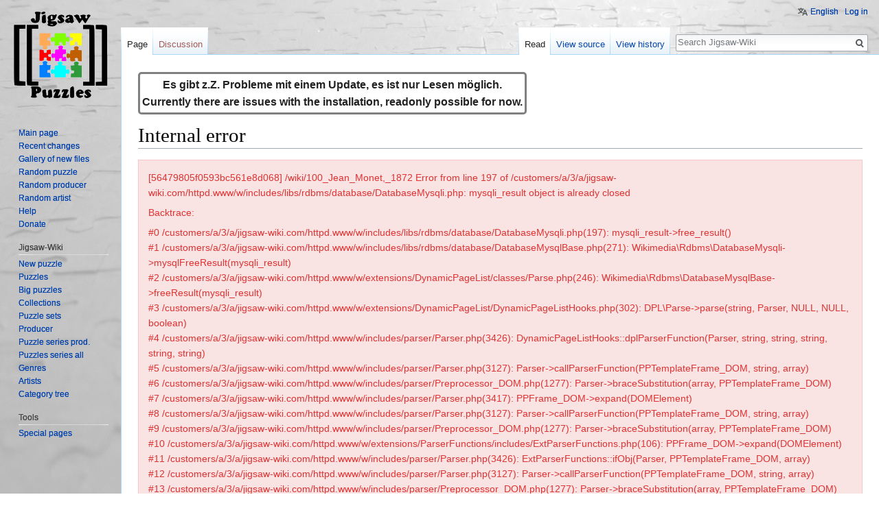

--- FILE ---
content_type: text/html; charset=UTF-8
request_url: https://www.jigsaw-wiki.com/wiki/100_Jean_Monet,_1872
body_size: 5519
content:
<!DOCTYPE html>
<html class="client-nojs" lang="en" dir="ltr">
<head>
<meta charset="UTF-8"/>
<title>Internal error - Jigsaw-Wiki</title>
<script>document.documentElement.className = document.documentElement.className.replace( /(^|\s)client-nojs(\s|$)/, "$1client-js$2" );</script>
<script>(window.RLQ=window.RLQ||[]).push(function(){mw.config.set({"wgCanonicalNamespace":"","wgCanonicalSpecialPageName":false,"wgNamespaceNumber":0,"wgPageName":"100_Jean_Monet,_1872","wgTitle":"100 Jean Monet, 1872","wgCurRevisionId":175953,"wgRevisionId":175953,"wgArticleId":50436,"wgIsArticle":false,"wgIsRedirect":false,"wgAction":"view","wgUserName":null,"wgUserGroups":["*"],"wgCategories":[],"wgBreakFrames":false,"wgPageContentLanguage":"en","wgPageContentModel":"wikitext","wgSeparatorTransformTable":["",""],"wgDigitTransformTable":["",""],"wgDefaultDateFormat":"dmy","wgMonthNames":["","January","February","March","April","May","June","July","August","September","October","November","December"],"wgMonthNamesShort":["","Jan","Feb","Mar","Apr","May","Jun","Jul","Aug","Sep","Oct","Nov","Dec"],"wgRelevantPageName":"100_Jean_Monet,_1872","wgRelevantArticleId":50436,"wgRequestId":"56479805f0593bc561e8d068","wgIsProbablyEditable":false,"wgRelevantPageIsProbablyEditable":false,"wgRestrictionEdit":[],"wgRestrictionMove":[],"wgCategoryTreePageCategoryOptions":"{\"mode\":0,\"hideprefix\":20,\"showcount\":true,\"namespaces\":false}","wgWikiEditorEnabledModules":{"toolbar":true,"dialogs":true,"hidesig":true,"preview":true,"publish":false},"wgULSAcceptLanguageList":["en"],"wgULSCurrentAutonym":"English"});mw.loader.state({"site.styles":"ready","noscript":"ready","user.styles":"ready","user":"ready","user.options":"ready","user.tokens":"loading","ext.uls.pt":"ready","mediawiki.legacy.shared":"ready","mediawiki.legacy.commonPrint":"ready","mediawiki.sectionAnchor":"ready","mediawiki.skinning.interface":"ready","skins.vector.styles":"ready"});mw.loader.implement("user.tokens@0qe7m2v",function($,jQuery,require,module){/*@nomin*/mw.user.tokens.set({"editToken":"+\\","patrolToken":"+\\","watchToken":"+\\","csrfToken":"+\\"});
});mw.loader.load(["site","mediawiki.page.startup","mediawiki.user","mediawiki.hidpi","mediawiki.page.ready","mediawiki.searchSuggest","ext.gadget.NavFrame","ext.gadget.Vorlagenmeister","ext.gadget.charinsert","ext.uls.init","ext.uls.geoclient","ext.uls.interface","skins.vector.js"]);});</script>
<link rel="stylesheet" href="/w/load.php?debug=false&amp;lang=en&amp;modules=ext.uls.pt%7Cmediawiki.legacy.commonPrint%2Cshared%7Cmediawiki.sectionAnchor%7Cmediawiki.skinning.interface%7Cskins.vector.styles&amp;only=styles&amp;skin=vector"/>
<script async="" src="/w/load.php?debug=false&amp;lang=en&amp;modules=startup&amp;only=scripts&amp;skin=vector"></script>
<meta name="ResourceLoaderDynamicStyles" content=""/>
<link rel="stylesheet" href="/w/load.php?debug=false&amp;lang=en&amp;modules=site.styles&amp;only=styles&amp;skin=vector"/>
<meta name="generator" content="MediaWiki 1.31.1"/>
<meta name="robots" content="noindex,nofollow"/>
<link rel="shortcut icon" href="/w/favicon.ico"/>
<link rel="search" type="application/opensearchdescription+xml" href="/w/opensearch_desc.php" title="Jigsaw-Wiki (en)"/>
<link rel="EditURI" type="application/rsd+xml" href="https://www.jigsaw-wiki.com/w/api.php?action=rsd"/>
<link rel="license" href="https://creativecommons.org/licenses/by-nc-sa/3.0/"/>
<link rel="alternate" type="application/atom+xml" title="Jigsaw-Wiki Atom feed" href="/w/index.php?title=Special:RecentChanges&amp;feed=atom"/>
<!--[if lt IE 9]><script src="/w/load.php?debug=false&amp;lang=en&amp;modules=html5shiv&amp;only=scripts&amp;skin=vector&amp;sync=1"></script><![endif]-->
</head>
<body class="mediawiki ltr sitedir-ltr mw-hide-empty-elt ns-0 ns-subject page-100_Jean_Monet_1872 rootpage-100_Jean_Monet_1872 skin-vector action-view">		<div id="mw-page-base" class="noprint"></div>
		<div id="mw-head-base" class="noprint"></div>
		<div id="content" class="mw-body" role="main">
			<a id="top"></a>
			<div id="siteNotice" class="mw-body-content"><div id="localNotice" lang="en" dir="ltr"><div class="mw-parser-output"><table style="width:auto; font-size:125%; border-style:solid; margin-top:5px; clear:both; position:relative; border-radius:5px;">
<tr>
<td><b>Es gibt z.Z. Probleme mit einem Update, es ist nur Lesen möglich.</b><br><b>Currently there are issues with the installation, readonly possible for now.</b>
</td></tr></table>
</div></div></div><div class="mw-indicators mw-body-content">
</div>
<h1 id="firstHeading" class="firstHeading" lang="en">Internal error</h1>			<div id="bodyContent" class="mw-body-content">
								<div id="contentSub"></div>
								<div id="jump-to-nav" class="mw-jump">
					Jump to:					<a href="#mw-head">navigation</a>, 					<a href="#p-search">search</a>
				</div>
				<div id="mw-content-text" lang="en" dir="ltr" class="mw-content-ltr"><div class="errorbox mw-content-ltr"><p>[56479805f0593bc561e8d068] /wiki/100_Jean_Monet,_1872   Error from line 197 of /customers/a/3/a/jigsaw-wiki.com/httpd.www/w/includes/libs/rdbms/database/DatabaseMysqli.php: mysqli_result object is already closed</p><p>Backtrace:</p><p>#0 /customers/a/3/a/jigsaw-wiki.com/httpd.www/w/includes/libs/rdbms/database/DatabaseMysqli.php(197): mysqli_result-&gt;free_result()<br />
#1 /customers/a/3/a/jigsaw-wiki.com/httpd.www/w/includes/libs/rdbms/database/DatabaseMysqlBase.php(271): Wikimedia\Rdbms\DatabaseMysqli-&gt;mysqlFreeResult(mysqli_result)<br />
#2 /customers/a/3/a/jigsaw-wiki.com/httpd.www/w/extensions/DynamicPageList/classes/Parse.php(246): Wikimedia\Rdbms\DatabaseMysqlBase-&gt;freeResult(mysqli_result)<br />
#3 /customers/a/3/a/jigsaw-wiki.com/httpd.www/w/extensions/DynamicPageList/DynamicPageListHooks.php(302): DPL\Parse-&gt;parse(string, Parser, NULL, NULL, boolean)<br />
#4 /customers/a/3/a/jigsaw-wiki.com/httpd.www/w/includes/parser/Parser.php(3426): DynamicPageListHooks::dplParserFunction(Parser, string, string, string, string, string)<br />
#5 /customers/a/3/a/jigsaw-wiki.com/httpd.www/w/includes/parser/Parser.php(3127): Parser-&gt;callParserFunction(PPTemplateFrame_DOM, string, array)<br />
#6 /customers/a/3/a/jigsaw-wiki.com/httpd.www/w/includes/parser/Preprocessor_DOM.php(1277): Parser-&gt;braceSubstitution(array, PPTemplateFrame_DOM)<br />
#7 /customers/a/3/a/jigsaw-wiki.com/httpd.www/w/includes/parser/Parser.php(3417): PPFrame_DOM-&gt;expand(DOMElement)<br />
#8 /customers/a/3/a/jigsaw-wiki.com/httpd.www/w/includes/parser/Parser.php(3127): Parser-&gt;callParserFunction(PPTemplateFrame_DOM, string, array)<br />
#9 /customers/a/3/a/jigsaw-wiki.com/httpd.www/w/includes/parser/Preprocessor_DOM.php(1277): Parser-&gt;braceSubstitution(array, PPTemplateFrame_DOM)<br />
#10 /customers/a/3/a/jigsaw-wiki.com/httpd.www/w/extensions/ParserFunctions/includes/ExtParserFunctions.php(106): PPFrame_DOM-&gt;expand(DOMElement)<br />
#11 /customers/a/3/a/jigsaw-wiki.com/httpd.www/w/includes/parser/Parser.php(3426): ExtParserFunctions::ifObj(Parser, PPTemplateFrame_DOM, array)<br />
#12 /customers/a/3/a/jigsaw-wiki.com/httpd.www/w/includes/parser/Parser.php(3127): Parser-&gt;callParserFunction(PPTemplateFrame_DOM, string, array)<br />
#13 /customers/a/3/a/jigsaw-wiki.com/httpd.www/w/includes/parser/Preprocessor_DOM.php(1277): Parser-&gt;braceSubstitution(array, PPTemplateFrame_DOM)<br />
#14 /customers/a/3/a/jigsaw-wiki.com/httpd.www/w/includes/parser/Preprocessor_DOM.php(1727): PPFrame_DOM-&gt;expand(DOMElement, integer)<br />
#15 /customers/a/3/a/jigsaw-wiki.com/httpd.www/w/includes/parser/Parser.php(3302): PPTemplateFrame_DOM-&gt;cachedExpand(string, PPNode_DOM)<br />
#16 /customers/a/3/a/jigsaw-wiki.com/httpd.www/w/includes/parser/Preprocessor_DOM.php(1277): Parser-&gt;braceSubstitution(array, PPTemplateFrame_DOM)<br />
#17 /customers/a/3/a/jigsaw-wiki.com/httpd.www/w/includes/parser/Preprocessor_DOM.php(1727): PPFrame_DOM-&gt;expand(DOMElement, integer)<br />
#18 /customers/a/3/a/jigsaw-wiki.com/httpd.www/w/includes/parser/Parser.php(3302): PPTemplateFrame_DOM-&gt;cachedExpand(string, PPNode_DOM)<br />
#19 /customers/a/3/a/jigsaw-wiki.com/httpd.www/w/includes/parser/Preprocessor_DOM.php(1277): Parser-&gt;braceSubstitution(array, PPTemplateFrame_DOM)<br />
#20 /customers/a/3/a/jigsaw-wiki.com/httpd.www/w/includes/parser/Parser.php(3045): PPFrame_DOM-&gt;expand(DOMElement)<br />
#21 /customers/a/3/a/jigsaw-wiki.com/httpd.www/w/includes/parser/Preprocessor_DOM.php(1277): Parser-&gt;braceSubstitution(array, PPTemplateFrame_DOM)<br />
#22 /customers/a/3/a/jigsaw-wiki.com/httpd.www/w/includes/parser/Parser.php(3045): PPFrame_DOM-&gt;expand(DOMElement)<br />
#23 /customers/a/3/a/jigsaw-wiki.com/httpd.www/w/includes/parser/Preprocessor_DOM.php(1277): Parser-&gt;braceSubstitution(array, PPTemplateFrame_DOM)<br />
#24 /customers/a/3/a/jigsaw-wiki.com/httpd.www/w/extensions/ParserFunctions/includes/ExtParserFunctions.php(887): PPFrame_DOM-&gt;expand(DOMElement)<br />
#25 /customers/a/3/a/jigsaw-wiki.com/httpd.www/w/extensions/ParserFunctions/includes/ExtParserFunctions.php(118): ExtParserFunctions::decodeTrimExpand(PPNode_DOM, PPTemplateFrame_DOM)<br />
#26 /customers/a/3/a/jigsaw-wiki.com/httpd.www/w/includes/parser/Parser.php(3426): ExtParserFunctions::ifeqObj(Parser, PPTemplateFrame_DOM, array)<br />
#27 /customers/a/3/a/jigsaw-wiki.com/httpd.www/w/includes/parser/Parser.php(3127): Parser-&gt;callParserFunction(PPTemplateFrame_DOM, string, array)<br />
#28 /customers/a/3/a/jigsaw-wiki.com/httpd.www/w/includes/parser/Preprocessor_DOM.php(1277): Parser-&gt;braceSubstitution(array, PPTemplateFrame_DOM)<br />
#29 /customers/a/3/a/jigsaw-wiki.com/httpd.www/w/includes/parser/Parser.php(3305): PPFrame_DOM-&gt;expand(DOMElement)<br />
#30 /customers/a/3/a/jigsaw-wiki.com/httpd.www/w/includes/parser/Preprocessor_DOM.php(1277): Parser-&gt;braceSubstitution(array, PPTemplateFrame_DOM)<br />
#31 /customers/a/3/a/jigsaw-wiki.com/httpd.www/w/extensions/ParserFunctions/includes/ExtParserFunctions.php(106): PPFrame_DOM-&gt;expand(DOMElement)<br />
#32 /customers/a/3/a/jigsaw-wiki.com/httpd.www/w/includes/parser/Parser.php(3426): ExtParserFunctions::ifObj(Parser, PPTemplateFrame_DOM, array)<br />
#33 /customers/a/3/a/jigsaw-wiki.com/httpd.www/w/includes/parser/Parser.php(3127): Parser-&gt;callParserFunction(PPTemplateFrame_DOM, string, array)<br />
#34 /customers/a/3/a/jigsaw-wiki.com/httpd.www/w/includes/parser/Preprocessor_DOM.php(1277): Parser-&gt;braceSubstitution(array, PPTemplateFrame_DOM)<br />
#35 /customers/a/3/a/jigsaw-wiki.com/httpd.www/w/includes/parser/Parser.php(3305): PPFrame_DOM-&gt;expand(DOMElement)<br />
#36 /customers/a/3/a/jigsaw-wiki.com/httpd.www/w/includes/parser/Preprocessor_DOM.php(1277): Parser-&gt;braceSubstitution(array, PPFrame_DOM)<br />
#37 /customers/a/3/a/jigsaw-wiki.com/httpd.www/w/includes/parser/Parser.php(2942): PPFrame_DOM-&gt;expand(DOMElement, integer)<br />
#38 /customers/a/3/a/jigsaw-wiki.com/httpd.www/w/includes/parser/Parser.php(1293): Parser-&gt;replaceVariables(string)<br />
#39 /customers/a/3/a/jigsaw-wiki.com/httpd.www/w/includes/parser/Parser.php(443): Parser-&gt;internalParse(string)<br />
#40 /customers/a/3/a/jigsaw-wiki.com/httpd.www/w/includes/content/WikitextContent.php(323): Parser-&gt;parse(string, Title, ParserOptions, boolean, boolean, integer)<br />
#41 /customers/a/3/a/jigsaw-wiki.com/httpd.www/w/includes/content/AbstractContent.php(516): WikitextContent-&gt;fillParserOutput(Title, integer, ParserOptions, boolean, ParserOutput)<br />
#42 /customers/a/3/a/jigsaw-wiki.com/httpd.www/w/includes/poolcounter/PoolWorkArticleView.php(144): AbstractContent-&gt;getParserOutput(Title, integer, ParserOptions)<br />
#43 /customers/a/3/a/jigsaw-wiki.com/httpd.www/w/includes/poolcounter/PoolCounterWork.php(123): PoolWorkArticleView-&gt;doWork()<br />
#44 /customers/a/3/a/jigsaw-wiki.com/httpd.www/w/includes/page/Article.php(604): PoolCounterWork-&gt;execute()<br />
#45 /customers/a/3/a/jigsaw-wiki.com/httpd.www/w/includes/actions/ViewAction.php(68): Article-&gt;view()<br />
#46 /customers/a/3/a/jigsaw-wiki.com/httpd.www/w/includes/MediaWiki.php(500): ViewAction-&gt;show()<br />
#47 /customers/a/3/a/jigsaw-wiki.com/httpd.www/w/includes/MediaWiki.php(294): MediaWiki-&gt;performAction(Article, Title)<br />
#48 /customers/a/3/a/jigsaw-wiki.com/httpd.www/w/includes/MediaWiki.php(861): MediaWiki-&gt;performRequest()<br />
#49 /customers/a/3/a/jigsaw-wiki.com/httpd.www/w/includes/MediaWiki.php(524): MediaWiki-&gt;main()<br />
#50 /customers/a/3/a/jigsaw-wiki.com/httpd.www/w/index.php(42): MediaWiki-&gt;run()<br />
#51 {main}</p></div>
</div>					<div class="printfooter">
						Retrieved from "<a dir="ltr" href="https://www.jigsaw-wiki.com/w/index.php?title=100_Jean_Monet,_1872&amp;oldid=175953">https://www.jigsaw-wiki.com/w/index.php?title=100_Jean_Monet,_1872&amp;oldid=175953</a>"					</div>
				<div id="catlinks" class="catlinks catlinks-allhidden" data-mw="interface"></div>				<div class="visualClear"></div>
							</div>
		</div>
		<div id="mw-navigation">
			<h2>Navigation menu</h2>
			<div id="mw-head">
									<div id="p-personal" role="navigation" class="" aria-labelledby="p-personal-label">
						<h3 id="p-personal-label">Personal tools</h3>
						<ul>
							<li id="pt-uls" class="active"><a href="#" class="uls-trigger">English</a></li><li id="pt-login"><a href="/w/index.php?title=Special:UserLogin&amp;returnto=100+Jean+Monet%2C+1872" title="You are encouraged to log in; however, it is not mandatory [o]" accesskey="o">Log in</a></li>						</ul>
					</div>
									<div id="left-navigation">
										<div id="p-namespaces" role="navigation" class="vectorTabs" aria-labelledby="p-namespaces-label">
						<h3 id="p-namespaces-label">Namespaces</h3>
						<ul>
							<li id="ca-nstab-main" class="selected"><span><a href="/wiki/100_Jean_Monet,_1872" title="View the content page [c]" accesskey="c">Page</a></span></li><li id="ca-talk" class="new"><span><a href="/w/index.php?title=Talk:100_Jean_Monet,_1872&amp;action=edit&amp;redlink=1" rel="discussion" title="Discussion about the content page (page does not exist) [t]" accesskey="t">Discussion</a></span></li>						</ul>
					</div>
										<div id="p-variants" role="navigation" class="vectorMenu emptyPortlet" aria-labelledby="p-variants-label">
												<input type="checkbox" class="vectorMenuCheckbox" aria-labelledby="p-variants-label" />
						<h3 id="p-variants-label">
							<span>Variants</span>
						</h3>
						<div class="menu">
							<ul>
															</ul>
						</div>
					</div>
									</div>
				<div id="right-navigation">
										<div id="p-views" role="navigation" class="vectorTabs" aria-labelledby="p-views-label">
						<h3 id="p-views-label">Views</h3>
						<ul>
							<li id="ca-view" class="collapsible selected"><span><a href="/wiki/100_Jean_Monet,_1872">Read</a></span></li><li id="ca-viewsource" class="collapsible"><span><a href="/w/index.php?title=100_Jean_Monet,_1872&amp;action=edit" title="This page is protected.&#10;You can view its source [e]" accesskey="e">View source</a></span></li><li id="ca-history" class="collapsible"><span><a href="/w/index.php?title=100_Jean_Monet,_1872&amp;action=history" title="Past revisions of this page [h]" accesskey="h">View history</a></span></li>						</ul>
					</div>
										<div id="p-cactions" role="navigation" class="vectorMenu emptyPortlet" aria-labelledby="p-cactions-label">
						<input type="checkbox" class="vectorMenuCheckbox" aria-labelledby="p-cactions-label" />
						<h3 id="p-cactions-label"><span>More</span></h3>
						<div class="menu">
							<ul>
															</ul>
						</div>
					</div>
										<div id="p-search" role="search">
						<h3>
							<label for="searchInput">Search</label>
						</h3>
						<form action="/w/index.php" id="searchform">
							<div id="simpleSearch">
								<input type="search" name="search" placeholder="Search Jigsaw-Wiki" title="Search Jigsaw-Wiki [f]" accesskey="f" id="searchInput"/><input type="hidden" value="Special:Search" name="title"/><input type="submit" name="fulltext" value="Search" title="Search the pages for this text" id="mw-searchButton" class="searchButton mw-fallbackSearchButton"/><input type="submit" name="go" value="Go" title="Go to a page with this exact name if it exists" id="searchButton" class="searchButton"/>							</div>
						</form>
					</div>
									</div>
			</div>
			<div id="mw-panel">
				<div id="p-logo" role="banner"><a class="mw-wiki-logo" href="/wiki/Main_Page"  title="Visit the main page"></a></div>
						<div class="portal" role="navigation" id="p-navigation" aria-labelledby="p-navigation-label">
			<h3 id="p-navigation-label">Navigation</h3>
			<div class="body">
								<ul>
					<li id="n-mainpage-description"><a href="/wiki/Main_Page" title="Visit the main page [z]" accesskey="z">Main page</a></li><li id="n-recentchanges"><a href="/wiki/Special:RecentChanges" title="A list of recent changes in the wiki [r]" accesskey="r">Recent changes</a></li><li id="n-newimages"><a href="/wiki/Special:NewFiles">Gallery of new files</a></li><li id="n-Random-puzzle"><a href="/wiki/Special:RandomInCategory/Puzzles">Random puzzle</a></li><li id="n-Random-producer"><a href="/wiki/Special:RandomInCategory/Producer">Random producer</a></li><li id="n-Random-artist"><a href="/wiki/Special:RandomInCategory/Artist">Random artist</a></li><li id="n-help"><a href="/wiki/Special:MyLanguage/Help:Contents" title="The place to find out">Help</a></li><li id="n-Donate"><a href="/wiki/Special:MyLanguage/Donate">Donate</a></li>				</ul>
							</div>
		</div>
			<div class="portal" role="navigation" id="p-Jigsaw-Wiki" aria-labelledby="p-Jigsaw-Wiki-label">
			<h3 id="p-Jigsaw-Wiki-label">Jigsaw-Wiki</h3>
			<div class="body">
								<ul>
					<li id="n-New-puzzle"><a href="/wiki/Special:MyLanguage/Help:New_puzzle_(link)">New puzzle</a></li><li id="n-Puzzles"><a href="/wiki/Category:Puzzles">Puzzles</a></li><li id="n-Big-puzzles"><a href="/wiki/Category:Big_puzzles">Big puzzles</a></li><li id="n-Collections"><a href="/wiki/Category:Collections">Collections</a></li><li id="n-Puzzle-sets"><a href="/wiki/Category:Puzzle_sets">Puzzle sets</a></li><li id="n-Producer"><a href="/wiki/Category:Producer">Producer</a></li><li id="n-Puzzle-series-prod."><a href="/wiki/Category:Series">Puzzle series prod.</a></li><li id="n-Puzzles-series-all"><a href="/wiki/Category:Series_all">Puzzles series all</a></li><li id="n-Genres"><a href="/wiki/Category:Genre">Genres</a></li><li id="n-Artists"><a href="/wiki/Category:Artist">Artists</a></li><li id="n-Category-tree"><a href="/wiki/Special:MyLanguage/Help:Category_Tree">Category tree</a></li>				</ul>
							</div>
		</div>
			<div class="portal" role="navigation" id="p-tb" aria-labelledby="p-tb-label">
			<h3 id="p-tb-label">Tools</h3>
			<div class="body">
								<ul>
					<li id="t-specialpages"><a href="/wiki/Special:SpecialPages" title="A list of all special pages [q]" accesskey="q">Special pages</a></li>				</ul>
							</div>
		</div>
				</div>
		</div>
				<div id="footer" role="contentinfo">
						<ul id="footer-info">
								<li id="footer-info-viewcount">This page has been accessed 279 times.</li>
							</ul>
						<ul id="footer-places">
								<li id="footer-places-privacy"><a href="/wiki/Special:MyLanguage/Project:Privacy_policy" title="Special:MyLanguage/Project:Privacy policy">Privacy policy</a></li>
								<li id="footer-places-about"><a href="/wiki/Special:MyLanguage/Project:About" title="Special:MyLanguage/Project:About">About JigsawWiki</a></li>
								<li id="footer-places-disclaimer"><a href="/wiki/JW:General_disclaimer" title="JW:General disclaimer">Disclaimers</a></li>
							</ul>
										<ul id="footer-icons" class="noprint">
										<li id="footer-copyrightico">
						<a href="https://creativecommons.org/licenses/by-nc-sa/3.0/"><img src="/w/resources/assets/licenses/cc-by-nc-sa.png" alt="Creative Commons 3.0" width="88" height="31"/></a>					</li>
										<li id="footer-poweredbyico">
						<a href="//www.mediawiki.org/"><img src="/w/resources/assets/poweredby_mediawiki_88x31.png" alt="Powered by MediaWiki" srcset="/w/resources/assets/poweredby_mediawiki_132x47.png 1.5x, /w/resources/assets/poweredby_mediawiki_176x62.png 2x" width="88" height="31"/></a>					</li>
									</ul>
						<div style="clear: both;"></div>
		</div>
		<script>(window.RLQ=window.RLQ||[]).push(function(){mw.config.set({"wgBackendResponseTime":107});});</script>
	</body>
<!-- Cached 20221121125630 -->
</html>
<!DOCTYPE html>
<html class="client-nojs" lang="en" dir="ltr">
<head>
<meta charset="UTF-8"/>
<title>Internal error - Jigsaw-Wiki</title>
<script>document.documentElement.className = document.documentElement.className.replace( /(^|\s)client-nojs(\s|$)/, "$1client-js$2" );</script>
<script>(window.RLQ=window.RLQ||[]).push(function(){mw.config.set({"wgCanonicalNamespace":"","wgCanonicalSpecialPageName":false,"wgNamespaceNumber":0,"wgPageName":"100_Jean_Monet,_1872","wgTitle":"100 Jean Monet, 1872","wgCurRevisionId":175953,"wgRevisionId":175953,"wgArticleId":50436,"wgIsArticle":false,"wgIsRedirect":false,"wgAction":"view","wgUserName":null,"wgUserGroups":["*"],"wgCategories":[],"wgBreakFrames":false,"wgPageContentLanguage":"en","wgPageContentModel":"wikitext","wgSeparatorTransformTable":["",""],"wgDigitTransformTable":["",""],"wgDefaultDateFormat":"dmy","wgMonthNames":["","January","February","March","April","May","June","July","August","September","October","November","December"],"wgMonthNamesShort":["","Jan","Feb","Mar","Apr","May","Jun","Jul","Aug","Sep","Oct","Nov","Dec"],"wgRelevantPageName":"100_Jean_Monet,_1872","wgRelevantArticleId":50436,"wgRequestId":"56479805f0593bc561e8d068","wgIsProbablyEditable":false,"wgRelevantPageIsProbablyEditable":false,"wgRestrictionEdit":[],"wgRestrictionMove":[],"wgCategoryTreePageCategoryOptions":"{\"mode\":0,\"hideprefix\":20,\"showcount\":true,\"namespaces\":false}","wgWikiEditorEnabledModules":{"toolbar":true,"dialogs":true,"hidesig":true,"preview":true,"publish":false},"wgULSAcceptLanguageList":["en"],"wgULSCurrentAutonym":"English"});mw.loader.state({"site.styles":"ready","noscript":"ready","user.styles":"ready","user":"ready","user.options":"ready","user.tokens":"loading","ext.uls.pt":"ready","mediawiki.legacy.shared":"ready","mediawiki.legacy.commonPrint":"ready","mediawiki.sectionAnchor":"ready","mediawiki.skinning.interface":"ready","skins.vector.styles":"ready"});mw.loader.implement("user.tokens@0qe7m2v",function($,jQuery,require,module){/*@nomin*/mw.user.tokens.set({"editToken":"+\\","patrolToken":"+\\","watchToken":"+\\","csrfToken":"+\\"});
});mw.loader.load(["site","mediawiki.page.startup","mediawiki.user","mediawiki.hidpi","mediawiki.page.ready","mediawiki.searchSuggest","ext.gadget.NavFrame","ext.gadget.Vorlagenmeister","ext.gadget.charinsert","ext.uls.init","ext.uls.geoclient","ext.uls.interface","skins.vector.js"]);});</script>
<link rel="stylesheet" href="/w/load.php?debug=false&amp;lang=en&amp;modules=ext.uls.pt%7Cmediawiki.legacy.commonPrint%2Cshared%7Cmediawiki.sectionAnchor%7Cmediawiki.skinning.interface%7Cskins.vector.styles&amp;only=styles&amp;skin=vector"/>
<script async="" src="/w/load.php?debug=false&amp;lang=en&amp;modules=startup&amp;only=scripts&amp;skin=vector"></script>
<meta name="ResourceLoaderDynamicStyles" content=""/>
<link rel="stylesheet" href="/w/load.php?debug=false&amp;lang=en&amp;modules=site.styles&amp;only=styles&amp;skin=vector"/>
<meta name="generator" content="MediaWiki 1.31.1"/>
<meta name="robots" content="noindex,nofollow"/>
<link rel="shortcut icon" href="/w/favicon.ico"/>
<link rel="search" type="application/opensearchdescription+xml" href="/w/opensearch_desc.php" title="Jigsaw-Wiki (en)"/>
<link rel="EditURI" type="application/rsd+xml" href="https://www.jigsaw-wiki.com/w/api.php?action=rsd"/>
<link rel="license" href="https://creativecommons.org/licenses/by-nc-sa/3.0/"/>
<link rel="alternate" type="application/atom+xml" title="Jigsaw-Wiki Atom feed" href="/w/index.php?title=Special:RecentChanges&amp;feed=atom"/>
<!--[if lt IE 9]><script src="/w/load.php?debug=false&amp;lang=en&amp;modules=html5shiv&amp;only=scripts&amp;skin=vector&amp;sync=1"></script><![endif]-->
</head>
<body class="mediawiki ltr sitedir-ltr mw-hide-empty-elt ns-0 ns-subject page-100_Jean_Monet_1872 rootpage-100_Jean_Monet_1872 skin-vector action-view">		<div id="mw-page-base" class="noprint"></div>
		<div id="mw-head-base" class="noprint"></div>
		<div id="content" class="mw-body" role="main">
			<a id="top"></a>
			<div id="siteNotice" class="mw-body-content"><div id="localNotice" lang="en" dir="ltr"><div class="mw-parser-output"><table style="width:auto; font-size:125%; border-style:solid; margin-top:5px; clear:both; position:relative; border-radius:5px;">
<tr>
<td><b>Es gibt z.Z. Probleme mit einem Update, es ist nur Lesen möglich.</b><br><b>Currently there are issues with the installation, readonly possible for now.</b>
</td></tr></table>
</div></div></div><div class="mw-indicators mw-body-content">
</div>
<h1 id="firstHeading" class="firstHeading" lang="en">Internal error</h1>			<div id="bodyContent" class="mw-body-content">
								<div id="contentSub"></div>
								<div id="jump-to-nav" class="mw-jump">
					Jump to:					<a href="#mw-head">navigation</a>, 					<a href="#p-search">search</a>
				</div>
				<div id="mw-content-text" lang="en" dir="ltr" class="mw-content-ltr"><div class="errorbox mw-content-ltr"><p>[4a6f89e7518dee5c54c602b2] /wiki/100_Jean_Monet,_1872   Error from line 197 of /customers/a/3/a/jigsaw-wiki.com/httpd.www/w/includes/libs/rdbms/database/DatabaseMysqli.php: mysqli_result object is already closed</p><p>Backtrace:</p><p>#0 /customers/a/3/a/jigsaw-wiki.com/httpd.www/w/includes/libs/rdbms/database/DatabaseMysqli.php(197): mysqli_result-&gt;free_result()<br />
#1 /customers/a/3/a/jigsaw-wiki.com/httpd.www/w/includes/libs/rdbms/database/DatabaseMysqlBase.php(271): Wikimedia\Rdbms\DatabaseMysqli-&gt;mysqlFreeResult(mysqli_result)<br />
#2 /customers/a/3/a/jigsaw-wiki.com/httpd.www/w/extensions/DynamicPageList/classes/Parse.php(246): Wikimedia\Rdbms\DatabaseMysqlBase-&gt;freeResult(mysqli_result)<br />
#3 /customers/a/3/a/jigsaw-wiki.com/httpd.www/w/extensions/DynamicPageList/DynamicPageListHooks.php(302): DPL\Parse-&gt;parse(string, Parser, NULL, NULL, boolean)<br />
#4 /customers/a/3/a/jigsaw-wiki.com/httpd.www/w/includes/parser/Parser.php(3426): DynamicPageListHooks::dplParserFunction(Parser, string, string, string, string, string)<br />
#5 /customers/a/3/a/jigsaw-wiki.com/httpd.www/w/includes/parser/Parser.php(3127): Parser-&gt;callParserFunction(PPTemplateFrame_DOM, string, array)<br />
#6 /customers/a/3/a/jigsaw-wiki.com/httpd.www/w/includes/parser/Preprocessor_DOM.php(1277): Parser-&gt;braceSubstitution(array, PPTemplateFrame_DOM)<br />
#7 /customers/a/3/a/jigsaw-wiki.com/httpd.www/w/includes/parser/Parser.php(3417): PPFrame_DOM-&gt;expand(DOMElement)<br />
#8 /customers/a/3/a/jigsaw-wiki.com/httpd.www/w/includes/parser/Parser.php(3127): Parser-&gt;callParserFunction(PPTemplateFrame_DOM, string, array)<br />
#9 /customers/a/3/a/jigsaw-wiki.com/httpd.www/w/includes/parser/Preprocessor_DOM.php(1277): Parser-&gt;braceSubstitution(array, PPTemplateFrame_DOM)<br />
#10 /customers/a/3/a/jigsaw-wiki.com/httpd.www/w/extensions/ParserFunctions/includes/ExtParserFunctions.php(106): PPFrame_DOM-&gt;expand(DOMElement)<br />
#11 /customers/a/3/a/jigsaw-wiki.com/httpd.www/w/includes/parser/Parser.php(3426): ExtParserFunctions::ifObj(Parser, PPTemplateFrame_DOM, array)<br />
#12 /customers/a/3/a/jigsaw-wiki.com/httpd.www/w/includes/parser/Parser.php(3127): Parser-&gt;callParserFunction(PPTemplateFrame_DOM, string, array)<br />
#13 /customers/a/3/a/jigsaw-wiki.com/httpd.www/w/includes/parser/Preprocessor_DOM.php(1277): Parser-&gt;braceSubstitution(array, PPTemplateFrame_DOM)<br />
#14 /customers/a/3/a/jigsaw-wiki.com/httpd.www/w/includes/parser/Preprocessor_DOM.php(1727): PPFrame_DOM-&gt;expand(DOMElement, integer)<br />
#15 /customers/a/3/a/jigsaw-wiki.com/httpd.www/w/includes/parser/Parser.php(3302): PPTemplateFrame_DOM-&gt;cachedExpand(string, PPNode_DOM)<br />
#16 /customers/a/3/a/jigsaw-wiki.com/httpd.www/w/includes/parser/Preprocessor_DOM.php(1277): Parser-&gt;braceSubstitution(array, PPTemplateFrame_DOM)<br />
#17 /customers/a/3/a/jigsaw-wiki.com/httpd.www/w/includes/parser/Preprocessor_DOM.php(1727): PPFrame_DOM-&gt;expand(DOMElement, integer)<br />
#18 /customers/a/3/a/jigsaw-wiki.com/httpd.www/w/includes/parser/Parser.php(3302): PPTemplateFrame_DOM-&gt;cachedExpand(string, PPNode_DOM)<br />
#19 /customers/a/3/a/jigsaw-wiki.com/httpd.www/w/includes/parser/Preprocessor_DOM.php(1277): Parser-&gt;braceSubstitution(array, PPTemplateFrame_DOM)<br />
#20 /customers/a/3/a/jigsaw-wiki.com/httpd.www/w/includes/parser/Parser.php(3045): PPFrame_DOM-&gt;expand(DOMElement)<br />
#21 /customers/a/3/a/jigsaw-wiki.com/httpd.www/w/includes/parser/Preprocessor_DOM.php(1277): Parser-&gt;braceSubstitution(array, PPTemplateFrame_DOM)<br />
#22 /customers/a/3/a/jigsaw-wiki.com/httpd.www/w/includes/parser/Parser.php(3045): PPFrame_DOM-&gt;expand(DOMElement)<br />
#23 /customers/a/3/a/jigsaw-wiki.com/httpd.www/w/includes/parser/Preprocessor_DOM.php(1277): Parser-&gt;braceSubstitution(array, PPTemplateFrame_DOM)<br />
#24 /customers/a/3/a/jigsaw-wiki.com/httpd.www/w/extensions/ParserFunctions/includes/ExtParserFunctions.php(887): PPFrame_DOM-&gt;expand(DOMElement)<br />
#25 /customers/a/3/a/jigsaw-wiki.com/httpd.www/w/extensions/ParserFunctions/includes/ExtParserFunctions.php(118): ExtParserFunctions::decodeTrimExpand(PPNode_DOM, PPTemplateFrame_DOM)<br />
#26 /customers/a/3/a/jigsaw-wiki.com/httpd.www/w/includes/parser/Parser.php(3426): ExtParserFunctions::ifeqObj(Parser, PPTemplateFrame_DOM, array)<br />
#27 /customers/a/3/a/jigsaw-wiki.com/httpd.www/w/includes/parser/Parser.php(3127): Parser-&gt;callParserFunction(PPTemplateFrame_DOM, string, array)<br />
#28 /customers/a/3/a/jigsaw-wiki.com/httpd.www/w/includes/parser/Preprocessor_DOM.php(1277): Parser-&gt;braceSubstitution(array, PPTemplateFrame_DOM)<br />
#29 /customers/a/3/a/jigsaw-wiki.com/httpd.www/w/includes/parser/Parser.php(3305): PPFrame_DOM-&gt;expand(DOMElement)<br />
#30 /customers/a/3/a/jigsaw-wiki.com/httpd.www/w/includes/parser/Preprocessor_DOM.php(1277): Parser-&gt;braceSubstitution(array, PPTemplateFrame_DOM)<br />
#31 /customers/a/3/a/jigsaw-wiki.com/httpd.www/w/extensions/ParserFunctions/includes/ExtParserFunctions.php(106): PPFrame_DOM-&gt;expand(DOMElement)<br />
#32 /customers/a/3/a/jigsaw-wiki.com/httpd.www/w/includes/parser/Parser.php(3426): ExtParserFunctions::ifObj(Parser, PPTemplateFrame_DOM, array)<br />
#33 /customers/a/3/a/jigsaw-wiki.com/httpd.www/w/includes/parser/Parser.php(3127): Parser-&gt;callParserFunction(PPTemplateFrame_DOM, string, array)<br />
#34 /customers/a/3/a/jigsaw-wiki.com/httpd.www/w/includes/parser/Preprocessor_DOM.php(1277): Parser-&gt;braceSubstitution(array, PPTemplateFrame_DOM)<br />
#35 /customers/a/3/a/jigsaw-wiki.com/httpd.www/w/includes/parser/Parser.php(3305): PPFrame_DOM-&gt;expand(DOMElement)<br />
#36 /customers/a/3/a/jigsaw-wiki.com/httpd.www/w/includes/parser/Preprocessor_DOM.php(1277): Parser-&gt;braceSubstitution(array, PPFrame_DOM)<br />
#37 /customers/a/3/a/jigsaw-wiki.com/httpd.www/w/includes/parser/Parser.php(2942): PPFrame_DOM-&gt;expand(DOMElement, integer)<br />
#38 /customers/a/3/a/jigsaw-wiki.com/httpd.www/w/includes/parser/Parser.php(1293): Parser-&gt;replaceVariables(string)<br />
#39 /customers/a/3/a/jigsaw-wiki.com/httpd.www/w/includes/parser/Parser.php(443): Parser-&gt;internalParse(string)<br />
#40 /customers/a/3/a/jigsaw-wiki.com/httpd.www/w/includes/content/WikitextContent.php(323): Parser-&gt;parse(string, Title, ParserOptions, boolean, boolean, integer)<br />
#41 /customers/a/3/a/jigsaw-wiki.com/httpd.www/w/includes/content/AbstractContent.php(516): WikitextContent-&gt;fillParserOutput(Title, integer, ParserOptions, boolean, ParserOutput)<br />
#42 /customers/a/3/a/jigsaw-wiki.com/httpd.www/w/includes/jobqueue/jobs/RefreshLinksJob.php(231): AbstractContent-&gt;getParserOutput(Title, integer, ParserOptions, boolean)<br />
#43 /customers/a/3/a/jigsaw-wiki.com/httpd.www/w/includes/jobqueue/jobs/RefreshLinksJob.php(122): RefreshLinksJob-&gt;runForTitle(Title)<br />
#44 /customers/a/3/a/jigsaw-wiki.com/httpd.www/w/includes/jobqueue/JobRunner.php(296): RefreshLinksJob-&gt;run()<br />
#45 /customers/a/3/a/jigsaw-wiki.com/httpd.www/w/includes/jobqueue/JobRunner.php(193): JobRunner-&gt;executeJob(RefreshLinksJob, Wikimedia\Rdbms\LBFactorySimple, BufferingStatsdDataFactory, integer)<br />
#46 /customers/a/3/a/jigsaw-wiki.com/httpd.www/w/includes/MediaWiki.php(1002): JobRunner-&gt;run(array)<br />
#47 /customers/a/3/a/jigsaw-wiki.com/httpd.www/w/includes/MediaWiki.php(988): MediaWiki-&gt;triggerSyncJobs(integer, MediaWiki\Logger\LegacyLogger)<br />
#48 /customers/a/3/a/jigsaw-wiki.com/httpd.www/w/includes/MediaWiki.php(912): MediaWiki-&gt;triggerJobs()<br />
#49 /customers/a/3/a/jigsaw-wiki.com/httpd.www/w/includes/MediaWiki.php(727): MediaWiki-&gt;restInPeace(string, boolean)<br />
#50 /customers/a/3/a/jigsaw-wiki.com/httpd.www/w/includes/MediaWiki.php(750): MediaWiki-&gt;{closure}()<br />
#51 /customers/a/3/a/jigsaw-wiki.com/httpd.www/w/includes/MediaWiki.php(557): MediaWiki-&gt;doPostOutputShutdown(string)<br />
#52 /customers/a/3/a/jigsaw-wiki.com/httpd.www/w/index.php(42): MediaWiki-&gt;run()<br />
#53 {main}</p></div>
</div>					<div class="printfooter">
						Retrieved from "<a dir="ltr" href="https://www.jigsaw-wiki.com/w/index.php?title=100_Jean_Monet,_1872&amp;oldid=175953">https://www.jigsaw-wiki.com/w/index.php?title=100_Jean_Monet,_1872&amp;oldid=175953</a>"					</div>
				<div id="catlinks" class="catlinks catlinks-allhidden" data-mw="interface"></div>				<div class="visualClear"></div>
							</div>
		</div>
		<div id="mw-navigation">
			<h2>Navigation menu</h2>
			<div id="mw-head">
									<div id="p-personal" role="navigation" class="" aria-labelledby="p-personal-label">
						<h3 id="p-personal-label">Personal tools</h3>
						<ul>
							<li id="pt-uls" class="active"><a href="#" class="uls-trigger">English</a></li><li id="pt-login"><a href="/w/index.php?title=Special:UserLogin&amp;returnto=100+Jean+Monet%2C+1872" title="You are encouraged to log in; however, it is not mandatory [o]" accesskey="o">Log in</a></li>						</ul>
					</div>
									<div id="left-navigation">
										<div id="p-namespaces" role="navigation" class="vectorTabs" aria-labelledby="p-namespaces-label">
						<h3 id="p-namespaces-label">Namespaces</h3>
						<ul>
							<li id="ca-nstab-main" class="selected"><span><a href="/wiki/100_Jean_Monet,_1872" title="View the content page [c]" accesskey="c">Page</a></span></li><li id="ca-talk" class="new"><span><a href="/w/index.php?title=Talk:100_Jean_Monet,_1872&amp;action=edit&amp;redlink=1" rel="discussion" title="Discussion about the content page (page does not exist) [t]" accesskey="t">Discussion</a></span></li>						</ul>
					</div>
										<div id="p-variants" role="navigation" class="vectorMenu emptyPortlet" aria-labelledby="p-variants-label">
												<input type="checkbox" class="vectorMenuCheckbox" aria-labelledby="p-variants-label" />
						<h3 id="p-variants-label">
							<span>Variants</span>
						</h3>
						<div class="menu">
							<ul>
															</ul>
						</div>
					</div>
									</div>
				<div id="right-navigation">
										<div id="p-views" role="navigation" class="vectorTabs" aria-labelledby="p-views-label">
						<h3 id="p-views-label">Views</h3>
						<ul>
							<li id="ca-view" class="collapsible selected"><span><a href="/wiki/100_Jean_Monet,_1872">Read</a></span></li><li id="ca-viewsource" class="collapsible"><span><a href="/w/index.php?title=100_Jean_Monet,_1872&amp;action=edit" title="This page is protected.&#10;You can view its source [e]" accesskey="e">View source</a></span></li><li id="ca-history" class="collapsible"><span><a href="/w/index.php?title=100_Jean_Monet,_1872&amp;action=history" title="Past revisions of this page [h]" accesskey="h">View history</a></span></li>						</ul>
					</div>
										<div id="p-cactions" role="navigation" class="vectorMenu emptyPortlet" aria-labelledby="p-cactions-label">
						<input type="checkbox" class="vectorMenuCheckbox" aria-labelledby="p-cactions-label" />
						<h3 id="p-cactions-label"><span>More</span></h3>
						<div class="menu">
							<ul>
															</ul>
						</div>
					</div>
										<div id="p-search" role="search">
						<h3>
							<label for="searchInput">Search</label>
						</h3>
						<form action="/w/index.php" id="searchform">
							<div id="simpleSearch">
								<input type="search" name="search" placeholder="Search Jigsaw-Wiki" title="Search Jigsaw-Wiki [f]" accesskey="f" id="searchInput"/><input type="hidden" value="Special:Search" name="title"/><input type="submit" name="fulltext" value="Search" title="Search the pages for this text" id="mw-searchButton" class="searchButton mw-fallbackSearchButton"/><input type="submit" name="go" value="Go" title="Go to a page with this exact name if it exists" id="searchButton" class="searchButton"/>							</div>
						</form>
					</div>
									</div>
			</div>
			<div id="mw-panel">
				<div id="p-logo" role="banner"><a class="mw-wiki-logo" href="/wiki/Main_Page"  title="Visit the main page"></a></div>
						<div class="portal" role="navigation" id="p-navigation" aria-labelledby="p-navigation-label">
			<h3 id="p-navigation-label">Navigation</h3>
			<div class="body">
								<ul>
					<li id="n-mainpage-description"><a href="/wiki/Main_Page" title="Visit the main page [z]" accesskey="z">Main page</a></li><li id="n-recentchanges"><a href="/wiki/Special:RecentChanges" title="A list of recent changes in the wiki [r]" accesskey="r">Recent changes</a></li><li id="n-newimages"><a href="/wiki/Special:NewFiles">Gallery of new files</a></li><li id="n-Random-puzzle"><a href="/wiki/Special:RandomInCategory/Puzzles">Random puzzle</a></li><li id="n-Random-producer"><a href="/wiki/Special:RandomInCategory/Producer">Random producer</a></li><li id="n-Random-artist"><a href="/wiki/Special:RandomInCategory/Artist">Random artist</a></li><li id="n-help"><a href="/wiki/Special:MyLanguage/Help:Contents" title="The place to find out">Help</a></li><li id="n-Donate"><a href="/wiki/Special:MyLanguage/Donate">Donate</a></li>				</ul>
							</div>
		</div>
			<div class="portal" role="navigation" id="p-Jigsaw-Wiki" aria-labelledby="p-Jigsaw-Wiki-label">
			<h3 id="p-Jigsaw-Wiki-label">Jigsaw-Wiki</h3>
			<div class="body">
								<ul>
					<li id="n-New-puzzle"><a href="/wiki/Special:MyLanguage/Help:New_puzzle_(link)">New puzzle</a></li><li id="n-Puzzles"><a href="/wiki/Category:Puzzles">Puzzles</a></li><li id="n-Big-puzzles"><a href="/wiki/Category:Big_puzzles">Big puzzles</a></li><li id="n-Collections"><a href="/wiki/Category:Collections">Collections</a></li><li id="n-Puzzle-sets"><a href="/wiki/Category:Puzzle_sets">Puzzle sets</a></li><li id="n-Producer"><a href="/wiki/Category:Producer">Producer</a></li><li id="n-Puzzle-series-prod."><a href="/wiki/Category:Series">Puzzle series prod.</a></li><li id="n-Puzzles-series-all"><a href="/wiki/Category:Series_all">Puzzles series all</a></li><li id="n-Genres"><a href="/wiki/Category:Genre">Genres</a></li><li id="n-Artists"><a href="/wiki/Category:Artist">Artists</a></li><li id="n-Category-tree"><a href="/wiki/Special:MyLanguage/Help:Category_Tree">Category tree</a></li>				</ul>
							</div>
		</div>
			<div class="portal" role="navigation" id="p-tb" aria-labelledby="p-tb-label">
			<h3 id="p-tb-label">Tools</h3>
			<div class="body">
								<ul>
					<li id="t-specialpages"><a href="/wiki/Special:SpecialPages" title="A list of all special pages [q]" accesskey="q">Special pages</a></li>				</ul>
							</div>
		</div>
				</div>
		</div>
				<div id="footer" role="contentinfo">
						<ul id="footer-places">
								<li id="footer-places-privacy"><a href="/wiki/Special:MyLanguage/Project:Privacy_policy" title="Special:MyLanguage/Project:Privacy policy">Privacy policy</a></li>
								<li id="footer-places-about"><a href="/wiki/Special:MyLanguage/Project:About" title="Special:MyLanguage/Project:About">About JigsawWiki</a></li>
								<li id="footer-places-disclaimer"><a href="/wiki/JW:General_disclaimer" title="JW:General disclaimer">Disclaimers</a></li>
							</ul>
										<ul id="footer-icons" class="noprint">
										<li id="footer-copyrightico">
						<a href="https://creativecommons.org/licenses/by-nc-sa/3.0/"><img src="/w/resources/assets/licenses/cc-by-nc-sa.png" alt="Creative Commons 3.0" width="88" height="31"/></a>					</li>
										<li id="footer-poweredbyico">
						<a href="//www.mediawiki.org/"><img src="/w/resources/assets/poweredby_mediawiki_88x31.png" alt="Powered by MediaWiki" srcset="/w/resources/assets/poweredby_mediawiki_132x47.png 1.5x, /w/resources/assets/poweredby_mediawiki_176x62.png 2x" width="88" height="31"/></a>					</li>
									</ul>
						<div style="clear: both;"></div>
		</div>
		<script>(window.RLQ=window.RLQ||[]).push(function(){mw.config.set({"wgBackendResponseTime":188});});</script>
	</body>
<!-- Cached 20221121125630 -->
</html>
